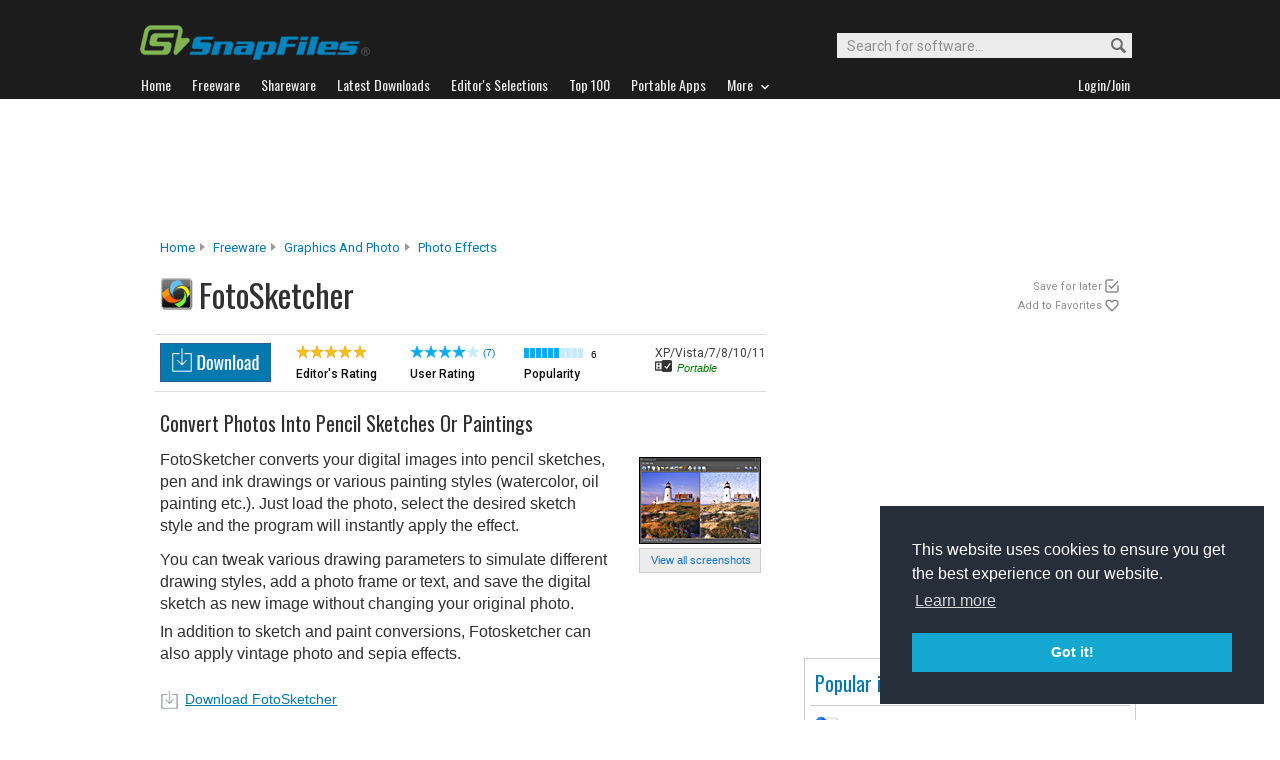

--- FILE ---
content_type: text/html; charset=utf-8
request_url: https://www.google.com/recaptcha/api2/aframe
body_size: 265
content:
<!DOCTYPE HTML><html><head><meta http-equiv="content-type" content="text/html; charset=UTF-8"></head><body><script nonce="MUuadHLBra1EqPGBsUyQeg">/** Anti-fraud and anti-abuse applications only. See google.com/recaptcha */ try{var clients={'sodar':'https://pagead2.googlesyndication.com/pagead/sodar?'};window.addEventListener("message",function(a){try{if(a.source===window.parent){var b=JSON.parse(a.data);var c=clients[b['id']];if(c){var d=document.createElement('img');d.src=c+b['params']+'&rc='+(localStorage.getItem("rc::a")?sessionStorage.getItem("rc::b"):"");window.document.body.appendChild(d);sessionStorage.setItem("rc::e",parseInt(sessionStorage.getItem("rc::e")||0)+1);localStorage.setItem("rc::h",'1768349726835');}}}catch(b){}});window.parent.postMessage("_grecaptcha_ready", "*");}catch(b){}</script></body></html>